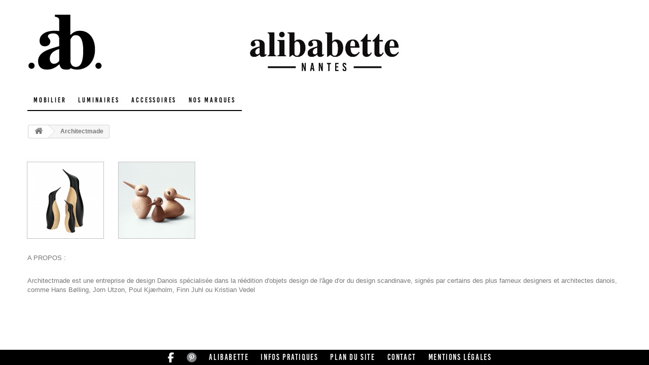

--- FILE ---
content_type: text/html; charset=utf-8
request_url: https://lacachettedalibabette.eu/175_architectmade
body_size: 4215
content:
<!DOCTYPE HTML>
<!--[if lt IE 7]> <html class="no-js lt-ie9 lt-ie8 lt-ie7" lang="fr-fr"><![endif]-->
<!--[if IE 7]><html class="no-js lt-ie9 lt-ie8 ie7" lang="fr-fr"><![endif]-->
<!--[if IE 8]><html class="no-js lt-ie9 ie8" lang="fr-fr"><![endif]-->
<!--[if gt IE 8]> <html class="no-js ie9" lang="fr-fr"><![endif]-->
<html lang="fr-fr">
	<head>
		<meta charset="utf-8" />
		<title>Architectmade - Alibabette</title>
					<meta name="description" content="Architectmade" />
							<meta name="keywords" content="Architectmade,objets,decoration" />
				<meta name="generator" content="PrestaShop" />
		<meta name="robots" content="index,follow" />
		<meta name="viewport" content="width=device-width, minimum-scale=0.25, maximum-scale=1.6, initial-scale=1.0" />
		<meta name="apple-mobile-web-app-capable" content="yes" />
		<link rel="icon" type="image/vnd.microsoft.icon" href="/img/favicon.ico?1752597258" />
		<link rel="shortcut icon" type="image/x-icon" href="/img/favicon.ico?1752597258" />
														<link rel="stylesheet" href="/themes/default-bootstrap/css/global.css" type="text/css" media="all" />
																<link rel="stylesheet" href="/themes/default-bootstrap/css/autoload/highdpi.css" type="text/css" media="all" />
																<link rel="stylesheet" href="/themes/default-bootstrap/css/autoload/responsive-tables.css" type="text/css" media="all" />
																<link rel="stylesheet" href="/themes/default-bootstrap/css/autoload/uniform.default.css" type="text/css" media="all" />
																<link rel="stylesheet" href="/js/jquery/plugins/fancybox/jquery.fancybox.css" type="text/css" media="all" />
																<link rel="stylesheet" href="/themes/default-bootstrap/css/product_list.css" type="text/css" media="all" />
																<link rel="stylesheet" href="/themes/default-bootstrap/css/modules/blockviewed/blockviewed.css" type="text/css" media="all" />
																<link rel="stylesheet" href="/modules/themeconfigurator/css/hooks.css" type="text/css" media="all" />
																<link rel="stylesheet" href="/themes/default-bootstrap/css/modules/blocktopmenu/css/blocktopmenu.css" type="text/css" media="all" />
																<link rel="stylesheet" href="/themes/default-bootstrap/css/modules/blocktopmenu/css/superfish-modified.css" type="text/css" media="all" />
																<link rel="stylesheet" href="/themes/default-bootstrap/css/modules/blockcategories/blockcategories.css" type="text/css" media="all" />
														<script type="text/javascript">
var FancyboxI18nClose = 'Fermer';
var FancyboxI18nNext = 'Suivant';
var FancyboxI18nPrev = 'Pr&eacute;c&eacute;dent';
var ajaxsearch = true;
var baseDir = 'https://lacachettedalibabette.eu/';
var baseUri = 'https://lacachettedalibabette.eu/';
var comparator_max_item = '0';
var comparedProductsIds = [];
var contentOnly = false;
var currency = {"id":1,"name":"Euro","iso_code":"EUR","iso_code_num":"978","sign":"\u20ac","blank":"1","conversion_rate":"1.000000","deleted":"0","format":"2","decimals":"1","active":"1","prefix":"","suffix":" \u20ac","id_shop_list":null,"force_id":false};
var currencyBlank = 1;
var currencyFormat = 2;
var currencyRate = 1;
var currencySign = '€';
var displayList = false;
var highDPI = false;
var id_lang = 1;
var instantsearch = false;
var isGuest = 0;
var isLogged = 0;
var isMobile = false;
var max_item = 'Vous ne pouvez pas ajouter plus de 0 produit(s) dans le comparateur.';
var min_item = 'Veuillez choisir au moins 1 produit.';
var page_name = 'manufacturer';
var priceDisplayMethod = 0;
var priceDisplayPrecision = 2;
var quickView = true;
var roundMode = 2;
var static_token = 'e8ec6e36924361c27123d4be8dd07256';
var token = 'be246c568816062abedc087b511d28d4';
var usingSecureMode = true;
</script>

						<script type="text/javascript" src="/js/jquery/jquery-1.11.0.min.js"></script>
						<script type="text/javascript" src="/js/jquery/jquery-migrate-1.2.1.min.js"></script>
						<script type="text/javascript" src="/js/jquery/plugins/jquery.easing.js"></script>
						<script type="text/javascript" src="/js/tools.js"></script>
						<script type="text/javascript" src="/themes/default-bootstrap/js/global.js"></script>
						<script type="text/javascript" src="/themes/default-bootstrap/js/autoload/10-bootstrap.min.js"></script>
						<script type="text/javascript" src="/themes/default-bootstrap/js/autoload/15-jquery.total-storage.min.js"></script>
						<script type="text/javascript" src="/themes/default-bootstrap/js/autoload/15-jquery.uniform-modified.js"></script>
						<script type="text/javascript" src="/js/jquery/plugins/fancybox/jquery.fancybox.js"></script>
						<script type="text/javascript" src="/themes/default-bootstrap/js/modules/blocktopmenu/js/hoverIntent.js"></script>
						<script type="text/javascript" src="/themes/default-bootstrap/js/modules/blocktopmenu/js/superfish-modified.js"></script>
						<script type="text/javascript" src="/themes/default-bootstrap/js/modules/blocktopmenu/js/blocktopmenu.js"></script>
						<script type="text/javascript" src="/themes/default-bootstrap/js/tools/treeManagement.js"></script>
							
		<link rel="stylesheet" href="//fonts.googleapis.com/css?family=Open+Sans:300,600&amp;subset=latin,latin-ext" type="text/css" media="all" />
		<!--[if IE 8]>
		<script src="https://oss.maxcdn.com/libs/html5shiv/3.7.0/html5shiv.js"></script>
		<script src="https://oss.maxcdn.com/libs/respond.js/1.3.0/respond.min.js"></script>
		<![endif]-->
	</head>
	<body id="manufacturer" class="manufacturer manufacturer-175 manufacturer-architectmade show-left-column hide-right-column lang_fr">
					<div id="page">
			<div class="header-container">
				<header id="header">
																									<div>
						<div class="container">
							<div class="row">
								<div id="header_logo">
									<a href="https://lacachettedalibabette.eu/" title="Alibabette">
										<img class="logo img-responsive" src="https://lacachettedalibabette.eu/img/la-cachette-d-alibabette-logo-1498816728.jpg" alt="Alibabette" width="157" height="139"/>
									</a>
								</div>
                                <div id="header_logo2" style="padding-top: 60px;margin-left: auto; margin-right: auto; width: 300px;">
                              <a href="https://lacachettedalibabette.eu/" title="Alibabette">
										<img class="logo img-responsive" src="https://lacachettedalibabette.eu/img/Logo-alibabette-2.png" alt="Alibabette" width="300" height="150" data-pin-nopin="true">
									</a>
								</div>
									<!-- Menu -->
	<div id="block_top_menu" class="sf-contener clearfix col-lg-12">
		<div class="cat-title">Menu</div>
		<ul class="sf-menu clearfix menu-content">
			<li><a href="https://lacachettedalibabette.eu/10-mobilier" title="Mobilier">Mobilier</a><ul><li><a href="https://lacachettedalibabette.eu/15-fauteuils" title="Fauteuils">Fauteuils</a></li><li><a href="https://lacachettedalibabette.eu/16-mobilier-exterieur" title="Mobilier extérieur">Mobilier extérieur</a></li><li><a href="https://lacachettedalibabette.eu/18-enfilades-et-buffets" title="Enfilades et buffets">Enfilades et buffets</a></li><li><a href="https://lacachettedalibabette.eu/19-tapis" title="Tapis">Tapis</a></li><li><a href="https://lacachettedalibabette.eu/20-tables" title="Tables">Tables</a></li><li><a href="https://lacachettedalibabette.eu/21-tables-basses" title="Tables basses">Tables basses</a></li><li><a href="https://lacachettedalibabette.eu/22-miroirs" title="Miroirs">Miroirs</a></li><li><a href="https://lacachettedalibabette.eu/24-chaises-et-tabourets" title="Chaises et tabourets">Chaises et tabourets</a></li><li><a href="https://lacachettedalibabette.eu/26-petit-mobilier-complements" title="Petit mobilier & compléments">Petit mobilier & compléments</a></li><li><a href="https://lacachettedalibabette.eu/27-rangements-et-etageres" title="Rangements et étagères">Rangements et étagères</a></li><li><a href="https://lacachettedalibabette.eu/28-canapes" title="Canapés">Canapés</a></li><li><a href="https://lacachettedalibabette.eu/30-bureaux" title="Bureaux">Bureaux</a></li><li><a href="https://lacachettedalibabette.eu/31-enfants" title="Enfants">Enfants</a></li><li><a href="https://lacachettedalibabette.eu/32-lits-et-mobilier-chambre-a-coucher" title="Lits et mobilier chambre à coucher">Lits et mobilier chambre à coucher</a></li><li><a href="https://lacachettedalibabette.eu/232-consoles" title="Consoles">Consoles</a></li></ul></li><li><a href="https://lacachettedalibabette.eu/11-luminaires" title="Luminaires">Luminaires</a><ul><li><a href="https://lacachettedalibabette.eu/12-suspensions" title="Suspensions">Suspensions</a></li><li><a href="https://lacachettedalibabette.eu/13-lampes-a-poser" title="Lampes à poser">Lampes à poser</a></li><li><a href="https://lacachettedalibabette.eu/14-appliques" title="Appliques">Appliques</a></li><li><a href="https://lacachettedalibabette.eu/230-lampadaires" title="Lampadaires">Lampadaires</a></li></ul></li><li><a href="https://lacachettedalibabette.eu/3-accessoires" title="Accessoires">Accessoires</a><ul><li><a href="https://lacachettedalibabette.eu/4-textile" title="Textile">Textile</a></li><li><a href="https://lacachettedalibabette.eu/5-objets-deco" title="Objets déco">Objets déco</a></li><li><a href="https://lacachettedalibabette.eu/6-accessoires-exterieur" title="Accessoires extérieur">Accessoires extérieur</a></li><li><a href="https://lacachettedalibabette.eu/8-cuisine" title="Cuisine">Cuisine</a></li><li><a href="https://lacachettedalibabette.eu/9-feminin" title="Féminin">Féminin</a></li></ul></li><li><a href="https://lacachettedalibabette.eu/fabricants" title="Nos marques">Nos marques</a><ul>
<li><a href="https://lacachettedalibabette.eu/202_366-concept" title="366 concept ">366 concept </a></li>
<li><a href="https://lacachettedalibabette.eu/3_airborne" title="Airborne">Airborne</a></li>
<li><a href="https://lacachettedalibabette.eu/206_anatole" title="Anatole">Anatole</a></li>
<li><a href="https://lacachettedalibabette.eu/7_and-tradition" title="And Tradition">And Tradition</a></li>
<li><a href="https://lacachettedalibabette.eu/175_architectmade" title="Architectmade">Architectmade</a></li>
<li><a href="https://lacachettedalibabette.eu/4_atelier-francais-du-design" title="Atelier Fran&ccedil;ais du design">Atelier Fran&ccedil;ais du design</a></li>
<li><a href="https://lacachettedalibabette.eu/74_audo" title="AUDO">AUDO</a></li>
<li><a href="https://lacachettedalibabette.eu/196_avolt" title="Avolt ">Avolt </a></li>
<li><a href="https://lacachettedalibabette.eu/97_aytm" title="Aytm">Aytm</a></li>
<li><a href="https://lacachettedalibabette.eu/19_dcw-editions" title="DCW &Eacute;ditions">DCW &Eacute;ditions</a></li>
<li><a href="https://lacachettedalibabette.eu/75_drugeot-manufacture" title="Drugeot Manufacture">Drugeot Manufacture</a></li>
<li><a href="https://lacachettedalibabette.eu/222_ester-erik" title="Ester &amp; Erik">Ester &amp; Erik</a></li>
<li><a href="https://lacachettedalibabette.eu/131_extendo" title="Extendo">Extendo</a></li>
<li><a href="https://lacachettedalibabette.eu/26_gervasoni" title="Gervasoni">Gervasoni</a></li>
<li><a href="https://lacachettedalibabette.eu/28_gubi" title="Gubi">Gubi</a></li>
<li><a href="https://lacachettedalibabette.eu/29_hay" title="Hay">Hay</a></li>
<li><a href="https://lacachettedalibabette.eu/31_jielde" title="Jield&eacute;">Jield&eacute;</a></li>
<li><a href="https://lacachettedalibabette.eu/214_kerzon" title="Kerzon">Kerzon</a></li>
<li><a href="https://lacachettedalibabette.eu/194_light-point" title="Light Point">Light Point</a></li>
<li><a href="https://lacachettedalibabette.eu/216_manufacture-charolles" title="Manufacture Charolles">Manufacture Charolles</a></li>
<li><a href="https://lacachettedalibabette.eu/224_moustache" title="MOUSTACHE">MOUSTACHE</a></li>
<li><a href="https://lacachettedalibabette.eu/223_moustache" title="Moustache">Moustache</a></li>
<li><a href="https://lacachettedalibabette.eu/39_muuto" title="Muuto">Muuto</a></li>
<li><a href="https://lacachettedalibabette.eu/104_nemo" title="Nemo">Nemo</a></li>
<li><a href="https://lacachettedalibabette.eu/41_normann-copenhagen" title="Normann Copenhagen">Normann Copenhagen</a></li>
<li><a href="https://lacachettedalibabette.eu/42_objekto" title="Objekto">Objekto</a></li>
<li><a href="https://lacachettedalibabette.eu/44_pappelina" title="Pappelina">Pappelina</a></li>
<li><a href="https://lacachettedalibabette.eu/208_parabaya" title="Parabaya">Parabaya</a></li>
<li><a href="https://lacachettedalibabette.eu/48_petite-friture" title="Petite friture">Petite friture</a></li>
<li><a href="https://lacachettedalibabette.eu/71_popcorn-design" title="Popcorn Design">Popcorn Design</a></li>
<li><a href="https://lacachettedalibabette.eu/195_quail-ceramics" title="Quail Ceramics">Quail Ceramics</a></li>
<li><a href="https://lacachettedalibabette.eu/56_secrid" title="Secrid">Secrid</a></li>
<li><a href="https://lacachettedalibabette.eu/53_secto-design" title="Secto design">Secto design</a></li>
<li><a href="https://lacachettedalibabette.eu/117_serax" title="Serax">Serax</a></li>
<li><a href="https://lacachettedalibabette.eu/57_string" title="String">String</a></li>
<li><a href="https://lacachettedalibabette.eu/61_toulemonde-bochart" title="Toulemonde Bochart">Toulemonde Bochart</a></li>
<li><a href="https://lacachettedalibabette.eu/63_treku" title="Treku">Treku</a></li>
<li><a href="https://lacachettedalibabette.eu/127_valerie-objects" title="Valerie Objects">Valerie Objects</a></li>
<li><a href="https://lacachettedalibabette.eu/135_wabi-sabi" title="Wabi-Sabi">Wabi-Sabi</a></li>
<li><a href="https://lacachettedalibabette.eu/164_woodnotes" title="Woodnotes">Woodnotes</a></li>
</ul>
					</ul>
	</div>
	<!--/ Menu -->
							</div>
						</div>
					</div>
				</header>
			</div>
			<div class="columns-container">
				<div id="columns" class="container">
											
<!-- Breadcrumb -->
<div class="breadcrumb clearfix">
	<a class="home" href="https://lacachettedalibabette.eu/" title="retour &agrave; Accueil"><i class="icon-home"></i></a>
			<span class="navigation-pipe">&gt;</span>
					Architectmade
			</div>
<!-- /Breadcrumb -->

										<div id="slider_row" class="row">
																	</div>
					<div class="row">
																		<div id="center_column" class="center_column col-xs-12 col-sm-12">
	




	<h1 class="page-heading product-listing" style="border-bottom:1px solid #888888;padding-bottom:15px">
		Architectmade
</h1>
<div class="short_desc" style="text-align:center;padding-top:10px;padding-bottom:15px">
					
				</div>
			
	
			

				
	    		    		    		    	    	
		
	
	<!-- Products list -->
	<ul class="product_list grid row">
			
		
		
								<li class="ajax_block_product col-xs-12 col-sm-6 col-md-4 last-item-of-tablet-line last-mobile-line">
			<div class="product-container" itemscope itemtype="http://schema.org/Product">
				<div class="left-block">
					<div class="product-image-container">
						<a class="product_img_link"	href="https://lacachettedalibabette.eu/accessoires/1197-pingouin-bois.html" title="Pingouin Bois" itemprop="url">
							<img class="replace-2x img-responsive" src="https://lacachettedalibabette.eu/9669-home_default/pingouin-bois.jpg" alt="Pingouin Bois" title="Pingouin Bois"  itemprop="image" />
						</a>
						
																							</div>
				</div>
				<div class="right-block">
					
					
					<p class="product-desc" itemprop="description">
						
					</p>
										<div class="button-container">
						                        <h5 itemprop="name">
												<a class="product-name" href="https://lacachettedalibabette.eu/accessoires/1197-pingouin-bois.html" title="Pingouin Bois" itemprop="url" >
							Pingouin Bois
                            
						</a>
					</h5>
						
					
					<div class="product-flags">
																	</div>
									</div>
					 				<div class="functional-buttons clearfix">
						
											</div>
							</div><!-- .product-container> -->
		</li>
			
		
		
								<li class="ajax_block_product col-xs-12 col-sm-6 col-md-4 last-mobile-line">
			<div class="product-container" itemscope itemtype="http://schema.org/Product">
				<div class="left-block">
					<div class="product-image-container">
						<a class="product_img_link"	href="https://lacachettedalibabette.eu/accessoires/975-figurines-bois.html" title="Oiseaux en bois" itemprop="url">
							<img class="replace-2x img-responsive" src="https://lacachettedalibabette.eu/6576-home_default/figurines-bois.jpg" alt="Figurines bois" title="Figurines bois"  itemprop="image" />
						</a>
						
																							</div>
				</div>
				<div class="right-block">
					
					
					<p class="product-desc" itemprop="description">
						
					</p>
										<div class="button-container">
						                        <h5 itemprop="name">
												<a class="product-name" href="https://lacachettedalibabette.eu/accessoires/975-figurines-bois.html" title="Oiseaux en bois" itemprop="url" >
							Oiseaux en bois
                            
						</a>
					</h5>
						
					
					<div class="product-flags">
																	</div>
									</div>
					 				<div class="functional-buttons clearfix">
						
											</div>
							</div><!-- .product-container> -->
		</li>
		</ul>






		
	 
<div style="margin-bottom:30px">
					<p>A PROPOS :</p><br /><p><span>Architectmade est une entreprise de design Danois spécialisée dans la réédition d'objets design de l'âge d'or du design scandinave, signés par certains des plus fameux designers et architectes danois, comme Hans Bølling, Jorn Utzon, Poul Kjærholm, Finn Juhl ou Kristian Vedel</span></p>
				</div>
					</div><!-- #center_column -->
										</div><!-- .row -->
				</div><!-- #columns -->
			</div><!-- .columns-container -->
			
</div><!-- #page -->
<!-- Footer -->
			
				<footer id="footer" >
					<div style="text-align: center">
<a href="https://www.facebook.com/pages/La-Cachette-dAlibabette/122808007737447?fref=ts" target="new" title="Rejoignez-nous sur Facebook"><img src="/themes/theme-babette/img/facebook-logo.png" width="14" height="20" margin-right="5"></a> 
<a href="https://fr.pinterest.com/Alibabette44/?etslf=6164&eq=la%20cachette" target="new" title="Notre page Pinterest"><img src="/themes/theme-babette/img/logo-pinterest1.png" width="20" height="20" /></a>
<a href="https://lacachettedalibabette.eu/content/4-alibabette" title="La boutique">Alibabette</a> <a href="https://lacachettedalibabette.eu/content/5-Infos-pratiques" title="Infos pratiques">Infos pratiques</a>
<a href="https://lacachettedalibabette.eu/plan-site" title="Perdu ?">Plan du site</a>
<a href="https://lacachettedalibabette.eu/nous-contacter" title="Besoin d'info?"> Contact</a>
<a href="https://lacachettedalibabette.eu/content/2-mentions-legales" title="Mentions légales">Mentions légales</a>
</div>
                </footer>

<!-- #footer -->
</body></html>